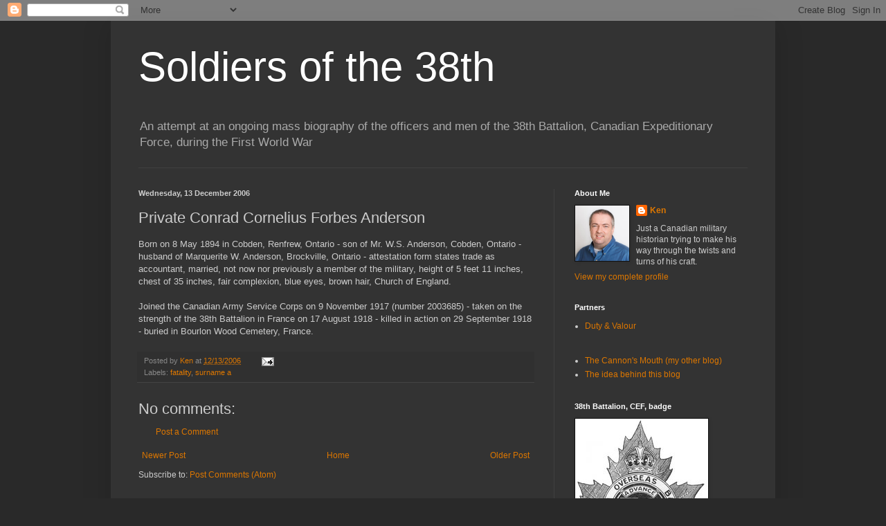

--- FILE ---
content_type: text/html; charset=utf-8
request_url: https://www.google.com/recaptcha/api2/aframe
body_size: 267
content:
<!DOCTYPE HTML><html><head><meta http-equiv="content-type" content="text/html; charset=UTF-8"></head><body><script nonce="tUKXukV7VtolAZ0owOayHQ">/** Anti-fraud and anti-abuse applications only. See google.com/recaptcha */ try{var clients={'sodar':'https://pagead2.googlesyndication.com/pagead/sodar?'};window.addEventListener("message",function(a){try{if(a.source===window.parent){var b=JSON.parse(a.data);var c=clients[b['id']];if(c){var d=document.createElement('img');d.src=c+b['params']+'&rc='+(localStorage.getItem("rc::a")?sessionStorage.getItem("rc::b"):"");window.document.body.appendChild(d);sessionStorage.setItem("rc::e",parseInt(sessionStorage.getItem("rc::e")||0)+1);localStorage.setItem("rc::h",'1769022369169');}}}catch(b){}});window.parent.postMessage("_grecaptcha_ready", "*");}catch(b){}</script></body></html>